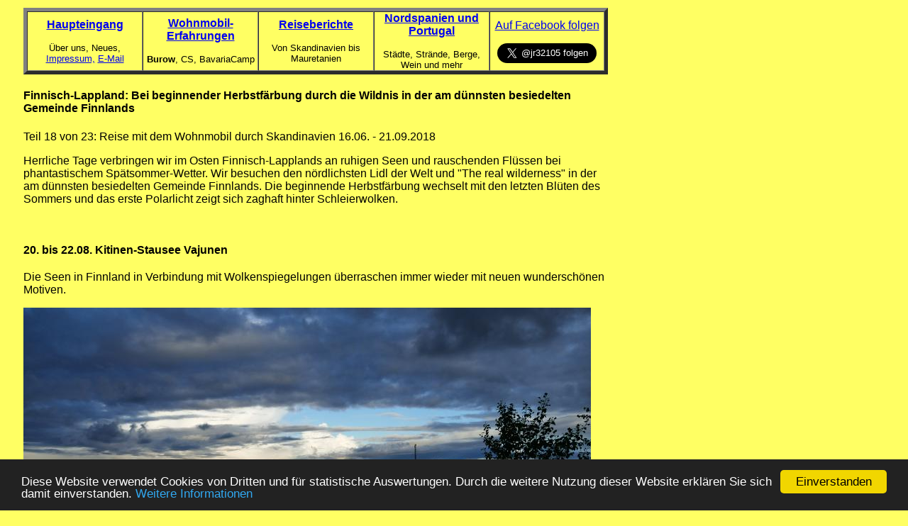

--- FILE ---
content_type: text/html
request_url: http://www.camping-bus.de/Reiseberichte/Skandinavien-2018/18-Sodankylae-Savukoski.html
body_size: 24817
content:
<!DOCTYPE html PUBLIC "-//W3C//DTD HTML 4.01 Transitional//EN">

<html>

<!-- Begin Cookie Consent plugin by Silktide - http://silktide.com/cookieconsent -->
<script type="text/javascript">
    window.cookieconsent_options = {"message":"Diese Website verwendet Cookies von Dritten und für statistische Auswertungen. Durch die weitere Nutzung dieser Website erklären Sie sich damit einverstanden. ","dismiss":"Einverstanden","learnMore":"Weitere Informationen","link":"http://www.camping-bus.de/Cookies.html","theme":"dark-bottom"};
</script>

<script type="text/javascript" src="//cdnjs.cloudflare.com/ajax/libs/cookieconsent2/1.0.9/cookieconsent.min.js"></script>
<!-- End Cookie Consent plugin -->

	<head>
		<meta http-equiv="content-type" content="text/html;charset=iso-8859-1">
		
		
		
		 <meta name="keywords" content="Wohnmobil, Lappland, Herbstfärbung, Campingplatz, Sodankylä, Lidl Finnland, "> 		
		 
		 <meta name="description" content="Reisebericht einer Tour mit dem Wohnmobil durch den Osten Finnisch-Lapplands.">
		
		
		
		
		<title>Wohnmobil Campingplatz Sodankyl&auml; Lappland Herbstf&auml;rbung</title>
	</head>

<style type="text/css">
body {
font-family: Arial;
font-size: "2";

}
</style>	
</head>
	<body bgcolor="#ffff63" leftmargin="30" marginwidth="30">
		<table width="830"  >
	<tr>
	<td>
					<div align="left">
					
					
		
						
						
								<table width="100%" border="5" cellspacing="0" cellpadding="0" >
							<tr>
								<td align="center" valign="middle" width="20%">
									
										<p><font size="3"><font face="Arial,Helvetica,Geneva,Swiss,SunSans-Regular"><a href="../../index.html"><b>Haupteingang</b></a></font></font></p>
										<p><font size="2"><font face="Arial,Helvetica,Geneva,Swiss,SunSans-Regular">&Uuml;ber uns, Neues,</font></font><font size="2"><font face="Arial,Helvetica,Geneva,Swiss,SunSans-Regular">  <a href="Impressum.html" target="_blank">Impressum,</a> </font><a href="mailto:webmaster@juergenreinert.de">E-Mail</a></font><font size="2" face="Arial,Helvetica,Geneva,Swiss,SunSans-Regular"> </font></p>	
								</td>
								<td align="center" valign="middle" width="20%">
									
										<p><font size="3" face="Arial,Helvetica,Geneva,Swiss,SunSans-Regular"><a href="../../WoMos/index.html"><b>Wohnmobil-Erfahrungen</b></a></font></p>
								<p><font size="2"><font face="Arial,Helvetica,Geneva,Swiss,SunSans-Regular"><b>Burow</b>, CS, </font></font><font size="2"><font face="Arial,Helvetica,Geneva,Swiss,SunSans-Regular">BavariaCamp</font></font></p>
							</td>
								<td align="center" valign="middle" width="20%">
									
										<p><font size="3" face="Arial,Helvetica,Geneva,Swiss,SunSans-Regular"><a href="../../Reiseberichte/Reiseberichte.html"><b>Reiseberichte</b></a></font></p>
										<p><font size="2"><font face="Arial,Helvetica,Geneva,Swiss,SunSans-Regular">Von Skandinavien bis  Mauretanien</font></font></p>
								</td>
								<td align="center" valign="middle" width="20%">
									
										<p><font size="3" face="Arial,Helvetica,Geneva,Swiss,SunSans-Regular"><a href="../../Portugal-Galicien/Portugal%20und%20Galicien.html"><b>Nordspanien und Portugal</b></a></font></p>
										<p><font size="2"><font face="Arial,Helvetica,Geneva,Swiss,SunSans-Regular">St&auml;dte, Str&auml;nde, Berge, Wein und mehr </font></font></p>	
								</td>
								<td align="center" valign="middle" width="20%">
									
										<p><font size="3" face="Arial,Helvetica,Geneva,Swiss,SunSans-Regular"><a href="http://www.facebook.com/jurgen.reinert.39" target="_blank"><font size="3">Auf Facebook folgen</font></a></font></p>
								<a href="https://twitter.com/jr32105" class="twitter-follow-button" data-show-count="false" data-lang="de" data-size="large">@jr32105 folgen</a></td>
							</tr>
						</table>
						
					
													<h1><font size="3">Finnisch-Lappland: Bei beginnender Herbstf&auml;rbung durch die Wildnis in der am d&uuml;nnsten besiedelten Gemeinde Finnlands</font></h1>
													<p><font size="3">Teil 18 von 23: Reise mit dem Wohnmobil durch Skandinavien 16.06. - 21.09.2018</font></p>
													<p>Herrliche Tage verbringen wir im Osten Finnisch-Lapplands an ruhigen Seen und rauschenden Fl&uuml;ssen bei phantastischem Sp&auml;tsommer-Wetter. Wir besuchen den n&ouml;rdlichsten Lidl der Welt und &quot;The real wilderness&quot; in der am d&uuml;nnsten besiedelten Gemeinde Finnlands. Die beginnende Herbstf&auml;rbung wechselt mit den letzten Bl&uuml;ten des Sommers und das erste Polarlicht zeigt sich zaghaft hinter Schleierwolken.</p>
													<p><br>
													</p>
													<div align="left">
														<div align="left">
															<h2><font size="3">20. bis 22.08. Kitinen-Stausee Vajunen</font></h2>
															<p>Die Seen in Finnland in Verbindung mit Wolkenspiegelungen &uuml;berraschen immer wieder mit neuen wundersch&ouml;nen Motiven.</p>
															<p><img src="Bilder-18-Sodankylae-Savukoski/20180820-6-Vajunen-See.jpg" alt="" height="450" width="800" border="0"></p>
															<p><br>
															</p>
															<p>Die Sonne geht zwar schon um 20:32 Uhr unter und erst um 04:00 Uhr wieder auf. Trotzdem leuchtet es in den dunkelsten Minuten der Nacht &uuml;ber dem Horizont noch orange.</p>
															<p><img src="Bilder-18-Sodankylae-Savukoski/20180821-2-Vajunen-Nacht.jpg" alt="" height="450" width="800" border="0"></p>
															<p><br>
															</p>
															<p>Rein zuf&auml;llig werde ich 5 Minuten nach 4 wach und sehe den Sonnenaufgang hinter dem See. Schnell &ouml;ffne ich das Fenster, mache ein Foto und schlafe sofort wieder ein.</p>
															<p><img src="Bilder-18-Sodankylae-Savukoski/20180822-1-Vajunen-Sonnenaufgang.jpg" alt="" height="450" width="800" border="0"></p>
															<p><br>
															</p>
															<p>19 Tage liegen zwischen dem n&auml;chsten und den darauf folgenden Bildern. Am 1. August suchten die K&uuml;he in Austertana bei 30 Grad Abk&uuml;hlung im Fluss und die Weidenr&ouml;schen standen in voller Bl&uuml;te.</p>
															<p><img src="Bilder-18-Sodankylae-Savukoski/20180820-4-Weidenroeschen%20(2)20180801.jpg" alt="" height="450" width="800" border="0"></p>
															<p><br>
															</p>
															<p>Am 20. August sehen wir die Samenst&auml;nde, die der Wind nach und nach davon tr&auml;gt. </p>
					
							<p><img src="Bilder-18-Sodankylae-Savukoski/20180820-4-Weidenroeschen%20(1).jpg" alt="" height="450" width="800" border="0"></p>
							<p><br>
							</p>
							<p><img src="Bilder-18-Sodankylae-Savukoski/20180820-4-Weidenroeschen%20(3).jpg" alt="" height="450" width="800" border="0"></p>
							<p><br>
							</p>
							<p>Das Laub der meisten Weidenr&ouml;schen zeigt sich noch in sommergr&uuml;n, ... </p>
							<p><img src="Bilder-18-Sodankylae-Savukoski/20180820-4-Weidenroeschen%20(4).jpg" alt="" height="450" width="800" border="0"></p>
							<p><br>
							</p>
							<p>... einige haben aber schon auf herbstrot gewechselt.</p>
							<p><img src="Bilder-18-Sodankylae-Savukoski/20180820-4-Weidenroeschen%20(5).jpg" alt="" height="450" width="800" border="0"></p>
							<p><br>
							</p>
							<p>Auch die Weiden sind dabei, ihre Laubfarbe zu ver&auml;ndern.</p>
							<p><img src="Bilder-18-Sodankylae-Savukoski/20180820-5-Weiden-Herbstfarbe.jpg" alt="" height="450" width="800" border="0"></p>
							<p><br>
							</p>
							<h3><font size="3">22./23.08. Kitinen-Stausee Vajunen - Moskuvaara - Sodankyl&auml; 80 km</font></h3>
						
																	<p>Mittwoch verlassen wir den sch&ouml;nen Platz am See und fahren weiter durch die finnischen W&auml;lder. Im Dorf Moskuvaara &uuml;berraschen uns Schottische Hochlandrinder auf gr&uuml;nen Weiden. </p>
					
							<p><img src="Bilder-18-Sodankylae-Savukoski/20180822-3-Moskuvaara%20(1).jpg" alt="" height="450" width="800" border="0"></p>
							<p><br>
							</p>
				
																			<p>Hinter dem Dorf endet die Asphaltstra&szlig;e und eine knappe Stunde lang rumpeln wir auf Schotterstra&szlig;en weiter. Letztlich erreichen wir die Stra&szlig;e 967 und nehmen Kurs auf Sondankyl&auml;.</p>
						
							<p><img src="Bilder-18-Sodankylae-Savukoski/20180822-3-Moskuvaara%20(2).jpg" alt="" height="449" width="800" border="0"></p>
							<p><br>
							</p>
							<p><img src="Bilder-18-Sodankylae-Savukoski/20180822-3-Moskuvaara%20(3).jpg" alt="" height="450" width="800" border="0"></p>
							<p><br>
							</p>
					
																	<p>Hier &uuml;berkommt Gaby der Kaufrausch im n&ouml;rdlichsten Lidl der Welt - portugiesische, spanische, griechische, italienische und franz&ouml;sische Spezialit&auml;ten landen im Einkaufswagen. In der Finnmark und in den kleinen D&ouml;rfern Finnisch-Lapplands ist die Auswahl doch recht eingeschr&auml;nkt. Nat&uuml;rlich haben wir in den letzten Wochen trotzdem gut gelebt, aber wenn man dann pl&ouml;tzlich so gewisse Sachen sieht :-)!</p>
				
							<p><img src="Bilder-18-Sodankylae-Savukoski/20180822-5-Lidl-Einkauf%20(1).jpg" alt="" height="449" width="800" border="0"></p>
							<p><br>
							</p>
							<p>Nat&uuml;rlich werden auch finnische Produkte gekauft. Die Worte helfen zwar nicht weiter aber oft Bilder (und oft auch Angaben in Schwedisch, da Finnland ein zweisprachiges Land ist). Bei diesen Produkten m&uuml;ssen wir keine Sorgen haben, dass die Tiere in nicht artgem&auml;&szlig;er Massentierhaltung leiden mussten.</p>
							<p><img src="Bilder-18-Sodankylae-Savukoski/20180822-5-Lidl-Einkauf%20(2).jpg" alt="" height="450" width="800" border="0"></p>
							<p><br>
							</p>
						
																	<p>Den Rest des Tages und die Nacht genie&szlig;en wir bei phantastischem Wetter auf dem <a href="https://goo.gl/maps/M8rKGiHv3yt" target="_blank">Campingplatz in Sodankyl&auml;.</a></p>
					
							<p><img src="Bilder-18-Sodankylae-Savukoski/20180822-6-Sodankylae%20(1).jpg" alt="" height="450" width="800" border="0"></p>
							<p><br>
							</p>
							<p>Trotz des sch&ouml;nen Wetters werden die Liegewiese, der Strand und das Beachvolleyball-Feld am Kitinen nicht genutzt. </p>
							<p><img src="Bilder-18-Sodankylae-Savukoski/20180822-6-Sodankylae%20(3).jpg" alt="" height="450" width="800" border="0"></p>
							<p><br>
							</p>
							<p><img src="Bilder-18-Sodankylae-Savukoski/20180822-6-Sodankylae%20(5).jpg" alt="" height="450" width="800" border="0"></p>
							<p><br>
							</p>
							<p>Im Caf&eacute; sitzen abends einige G&auml;ste in der Abendsonne (das Foto hatte ich schon nachmittags gemacht, zu dem Zeitpunkt war geschlossen).</p>
							<p><img src="Bilder-18-Sodankylae-Savukoski/20180822-6-Sodankylae%20(4).jpg" alt="" height="450" width="800" border="0"></p>
							<p><br>
							</p>
							<h4><font size="3">23./24.08. Sodankyl&auml; - Keluj&auml;rvi 30 km</font></h4>
					
																	<p>Donnerstag verlassen wir bei dichter Bew&ouml;lkung den Campingplatz ostw&auml;rts. Am Keluj&auml;rvi bleiben wir auf einem <a href="https://goo.gl/maps/YgA9zzoifG32" target="_blank">Picknickplatz.</a></p>
						
							<p><img src="Bilder-18-Sodankylae-Savukoski/20180823-1-Kelujaervi-P%20(1).jpg" alt="" height="450" width="800" border="0"></p>
							<p><br>
							</p>
							<p>Die Wolken ziehen weiter nach Osten als wir. So leuchten hier bald nach unserer Ankunft die letzten Bl&uuml;ten des Sommers in der Sonne.</p>
							<p><img src="Bilder-18-Sodankylae-Savukoski/20180823-2-Kelujaervi-Blumen%20%20(1).jpg" alt="" height="450" width="800" border="0"></p>
							<p><br>
							</p>
							<p><img src="Bilder-18-Sodankylae-Savukoski/20180823-2-Kelujaervi-Blumen%20%20(3)-f2.jpg" alt="" height="450" width="800" border="0"></p>
							<p><br>
							</p>
							<p>Bei fast wolkenlosem Himmel wird uns ein sch&ouml;ner Sonnenuntergang geboten.</p>
							<p><img src="Bilder-18-Sodankylae-Savukoski/20180823-3-Kelujaervi-Sonnenuntergang%20(1).jpg" alt="" height="449" width="800" border="0"></p>
							<p><br>
							</p>
							<p>Unser Fernsehprogramm gibt es im Breitbildformat durch das Wohnzimmer- und durch das Schlafzimmerfenster. Wie gut, dass wir den Campingplatz schon nach einer &Uuml;bernachtung verlassen haben. Dort k&ouml;nnten wir nicht solch einen sch&ouml;nen Fernsehabend genie&szlig;en :-).</p>
							<p><img src="Bilder-18-Sodankylae-Savukoski/20180823-4-Kelujaervi-Abendhimmel%20(3).jpg" alt="" height="450" width="800" border="0"></p>
							<p><br>
							</p>
							<p>Dies ist ein Park- und Badeplatz mit &quot;Service&quot;, er ist besonders gut ausgestattet. Es gibt nicht nur die &uuml;bliche Grillh&uuml;tte ...</p>
							<p><img src="Bilder-18-Sodankylae-Savukoski/20180823-5-Kelujaervi-Picknick%20(4).jpg" alt="" height="450" width="800" border="0"></p>
							<p>... und eine Trockentoilette ... </p>
							<p><img src="Bilder-18-Sodankylae-Savukoski/20180823-5-Kelujaervi-Picknick%20(1).jpg" alt="" height="450" width="800" border="0"></p>
							<p><br>
							</p>
							<p>... sondern auch einen Umkleideraum f&uuml;r M&auml;nner (Pukum) und Frauen (Pukun). </p>
							<p><img src="Bilder-18-Sodankylae-Savukoski/20180823-5-Kelujaervi-Picknick%20(2).jpg" alt="" height="450" width="800" border="0"></p>
							<p><br>
							</p>
							<h5><font size="3">24. bis 26.08. Keluj&auml;rvi - Aikaj&auml;rvi - Kemijoki 177 km</font></h5>
							<p>Unser Zeil am Freitag ist der Oberlauf des Kemijoki, des l&auml;ngsten Flusses Finnlands. Die Stra&szlig;e 9671 f&uuml;hrt zun&auml;chst 50 km am Fluss nordw&auml;rts, teilweise als rumpelige Asphaltstra&szlig;e, teilweise als sehr gute Schotterstra&szlig;e. </p>
						
																	<p>50 Kilometer nach der Abzweigung von der Stra&szlig;e 967 macht die 9671 einen scharfen Knick nach Osten und verl&auml;sst das Tal des Kemijoki. Nach 22 Kilometern erreichen wir das Anglercamp Tulppio, nach 11 weiteren Kilometern ein Geb&auml;ude am Ainij&auml;rvi. Von hier ist ein <a href="https://goo.gl/maps/Yvcv2hs9dxE2" target="_blank">Parkplatz</a> in 3 km Entfernung ausgeschildert. Den erreichen wir &uuml;ber eine schmale Piste.</p>
																	<p>Vom erh&ouml;ht liegenden Platz hat man einen sch&ouml;nen Blick ins Tal. </p>
					
							<p><img src="Bilder-18-Sodankylae-Savukoski/20180824-2-P-Forschungsstation%20(1).jpg" alt="" height="450" width="800" border="0"></p>
							<p><br>
							</p>
							<p>Die Hoffnung auf eine Wanderung endet j&auml;h an Sperre und Verbotsschild. </p>
							<p><a href="(EmptyReference!)"><img src="Bilder-18-Sodankylae-Savukoski/20180824-2-P-Forschungsstation%20(2).jpg" alt="" height="449" width="800" border="0"></a></p>
							<p><br>
							</p>
							<p><a href="(EmptyReference!)"><img src="Bilder-18-Sodankylae-Savukoski/20180824-2-P-Forschungsstation%20(3).jpg" alt="" height="450" width="800" border="0"></a></p>
							<p><br>
							</p>
							<p>Auch ohne finnische Sprachkenntnisse verstehen wir das Symbol. Ob die nur 5 Kilometer entfernte russische Grenze der Grund f&uuml;r das Verbot ist?</p>
							<p><a href="(EmptyReference!)"><img src="Bilder-18-Sodankylae-Savukoski/20180824-2-P-Forschungsstation%20(4).jpg" alt="" height="450" width="800" border="0"></a></p>
							<p><br>
							</p>
					
																	<p>Wir fahren zur&uuml;ck zu den Geb&auml;uden am Ainij&auml;rvi. Man muss aber &uuml;ber das Grundst&uuml;ck, um an den See zu kommen - darauf verzichten wir.</p>
				
							<p><a href="(EmptyReference!)"><img src="Bilder-18-Sodankylae-Savukoski/20180824-3-Aikajaervi%20(2).jpg" alt="" height="450" width="800" border="0"></a></p>
							<p><br>
							</p>
						
																			<p>Bevor wir zum Kemijoki zur&uuml;ckkehren, fotografiere ich noch den Wegweiser zum Parkplatz.</p>
				
							<p><a href="(EmptyReference!)"><img src="Bilder-18-Sodankylae-Savukoski/20180824-3-Aikajaervi%20(3).jpg" alt="" height="450" width="800" border="0"></a></p>
							<p><br>
							</p>
							<p>Der Wegweiser f&uuml;hrt zur Erkl&auml;rung des Wanderverbotes: Tutkimus-Asema bedeutet Forschungsstation. Als V&auml;rri&ouml;n luonnonpuisto steht das Gebiet zwischen Br&uuml;cke und russischer Grenze in Google Maps. Und dazu erfahren wir auf einer englischsprachigen Wikipedia-Seite, dass dies seit 1981 &quot;a strict nature reserve&quot; mit einer Forschungsstation ist. Wie gut, dass es hier auch in der kaum bewohnten Wildnis fast immer einen guten Internzugang gibt, um sofort rechercheiren zu k&ouml;nnen.</p>
							<p>Wir bleiben zwei Tage auf einem Platz mit Blick auf den Kemijoki ...</p>
							<p><a href="(EmptyReference!)"><img src="Bilder-18-Sodankylae-Savukoski/20180824-4-Kemijoki%20(1).jpg" alt="" height="450" width="800" border="0"></a></p>
							<p><br>
							</p>
							<p>... und warten vergeblich darauf, dass am anderen Ufer ein Elch oder B&auml;r erscheint :-).</p>
							<p><a href="(EmptyReference!)"><img src="Bilder-18-Sodankylae-Savukoski/20180826-1-Kemijoki.jpg" alt="" height="450" width="800" border="0"></a></p>
							<p><br>
							</p>
						
																	<p>Polarlicht hinter Wolken</p>
																	<p>So hinter Schleierwolken haben wir noch nie Polarlicht gesehen. Noch etwas schleierhafter wirkt es auf dem Foto, weil meine Kamera noch nicht richtig eingestellt war.</p>
					
							<p><a href="(EmptyReference!)"><img src="Bilder-18-Sodankylae-Savukoski/20180825-4-Nordlicht-Kemijoki%20(1).jpg" alt="" height="450" width="800" border="0"></a></p>
							<p><br>
							</p>
							<p>Mit der Zweitkamera habe ich noch den Mond zwischen den B&auml;umen &quot;erwischt&quot;. Kurz danach war er von Wolken verdeckt.</p>
							<p><a href="(EmptyReference!)"><img src="Bilder-18-Sodankylae-Savukoski/20180825-5-Mond-Kemijoki.jpg" alt="" height="449" width="800" border="0"></a></p>
							<p><br>
							</p>
							<h6><font size="3">26. bis 28.08. Kemijoki - Savukoski - (Aatsinki-Seen/Salla) 132 km</font></h6>
						
																	<p>Nach zwei Tagen und N&auml;chten verlassen wir den sch&ouml;nen Platz am rauschenden Kemijoki. Flussabw&auml;rts gibt es weitere Park- und Picknickpl&auml;tze am Fluss.</p>
					
							<p><a href="(EmptyReference!)"><img src="Bilder-18-Sodankylae-Savukoski/20180826-2-Kemijoki%20(0)).jpg" alt="" height="450" width="800" border="0"></a></p>
							<p><br>
							</p>
							<p><img src="Bilder-18-Sodankylae-Savukoski/20180826-2-Kemijoki%20(1).jpg" alt="" height="450" width="800" border="0"></p>
							<p><br>
							</p>
							<p><img src="Bilder-18-Sodankylae-Savukoski/20180826-2-Kemijoki%20(3).jpg" alt="" height="450" width="800" border="0"></p>
							<p><br>
							</p>
						
																	<p>Nach 60 Kilometern erreichen wir das Gesch&auml;ftszentrum von Savukoski mit Supermarkt, Bank, Apotheke und Kirche (von links nach rechts). Wem das Angebot im hiesigen Supermarkt nicht reicht - es sind nur 89 Kilometer bis zum n&ouml;rdlichsten Lidl der Welt in Sodankyl&auml;, siehe Wegweiser :-).</p>
					
							<p><img src="Bilder-18-Sodankylae-Savukoski/20180826-3-Savukoski%20(2).jpg" alt="" height="449" width="800" border="0"></p>
							<p><br>
							</p>
							<p>Savukoski ist mit 0,16 Einwohnern pro Quadratkilometer die am d&uuml;nnsten besiedelte Gemeinde Finnlands (und ich vermute der EU?). 1.044 Einwohner (31.12.2016) verteilen sich auf knapp 6.500 qkm. Davon wohnen 414 im &quot;Gesch&auml;fts- und Verwaltungszentrum&quot; Savukoski-City, die restlichen in einigen weit verstreuten Ortsteilen.</p>
							<p>Wer eine H&uuml;tte im n&ouml;rdlichsten Ortsteil Kemihaara mietet, sollte beim Gro&szlig;einkauf nichts vergessen und alle n&ouml;tigen Medikamente mitnehmen. Sonst bedeutet das nach der <a href="https://goo.gl/maps/PQwWxcDez1M2" target="_blank">Berechnung von Google Maps</a>: 106 km hin und wieder zur&uuml;ck.</p>
							<p><img src="Bilder-18-Sodankylae-Savukoski/20180826-4-Info-Urho-Kekkonen-NP%20(0).jpg" alt="" height="711" width="400" border="0"></p>
							<p>Das Brot zum Fr&uuml;hst&uuml;ck vergessen? Denn mal schnell los, bis zum Mittagessen bist du wieder Zuhause :-).</p>
							<p><br>
							</p>
							<p>Der Berg Korvatunturi in Savukoski ist der Wohnsitz des Weihnachtsmannes (The real home of Santa Claus)! Seine Frau (2. von rechts) ...</p>
							<p><img src="Bilder-18-Sodankylae-Savukoski/20180826-3-Savukoski%20(5)_ShiftN.jpg" alt="" height="450" width="800" border="0"></p>
							<p><br>
							</p>
							<p> ... hat ein eigenes Haus (The House of Santa Claus`Wife) an der Stra&szlig;e von Savukoski nach Pelkosenniemi (siehe Punkt N im &quot;Stadtplan&quot; von Savukoski). In ihrem Haus befindet sich die Tourist-Info, die aber sonntags geschlossen hat. Touristisch interessant ist Savukoski (Slogan an der Ortsgrenze: The real wilderness) f&uuml;r Angler und Naturfreunde.</p>
							<p><img src="Bilder-18-Sodankylae-Savukoski/20180826-5-Info-Savukoski%20(2).jpg" alt="" height="450" width="800" border="0"></p>
							<p><br>
							</p>
							<p>Der Nationalpark Urho Kekkonen liegt am n&ouml;rdlichen Rand der Gemeinde und ist unter anderem von Kemihaara aus zug&auml;nglich.</p>
							<p><img src="Bilder-18-Sodankylae-Savukoski/20180826-4-Info-Urho-Kekkonen-NP%20(1)_ShiftN.jpg" alt="" height="449" width="800" border="0"></p>
							<p><br>
							</p>
							
												<p>Hier geht es <a href="19-Salla-Pello.html">zum n&auml;chsten Teil dieses Reiseberichtes.</a></p>
												
														<p><br>
														</p>
														<p>Hier geht es <a href="Skandinavien-Schweden-Aland-Finnland-Norwegen.html">zur Gesamt&uuml;bersicht dieses Reiseberichtes.</a></p>
										
											<p><br>
											</p>
											<div align="left">
												<p><b>Auf Facebook berichten wir w&auml;hrend unserer Reisen fast t&auml;glich &quot;live&quot; mit Fotos und Angabe des Standorts. Bei Interesse bitte auf meiner Facebookseite auf &quot;abonnieren&quot; klicken.</b></p>
												<p><font size="3" face="Arial,Helvetica,Geneva,Swiss,SunSans-Regular"><a href="http://www.facebook.com/jurgen.reinert.39" target="_blank"><b><font size="3">Auf Facebook folgen</font></b></a></font></p>
												<p><a href="https://twitter.com/jr32105" class="twitter-follow-button" data-show-count="false" data-lang="de" data-size="large">@jr32105 folgen</a> 
													<script>!function(d,s,id){var js,fjs=d.getElementsByTagName(s)[0];if(!d.getElementById(id)){js=d.createElement(s);js.id=id;js.src="//platform.twitter.com/widgets.js";fjs.parentNode.insertBefore(js,fjs);}}(document,"script","twitter-wjs");</script>
												</p>
												<p><br>
												</p>
												<div align="left">
													<p><b>Diese Seite weiterempfehlen: </b><a href="https://twitter.com/share" class="twitter-share-button" data-via="jr32105" data-lang="de" data-size="large" data-related="WohnmobilReinert">Twittern</a> 
														<script>!function(d,s,id){var js,fjs=d.getElementsByTagName(s)[0];if(!d.getElementById(id)){js=d.createElement(s);js.id=id;js.src="//platform.twitter.com/widgets.js";fjs.parentNode.insertBefore(js,fjs);}}(document,"script","twitter-wjs");</script>
													</p>
													<p><br>
													</p>
									
									<div align="left">
										<p></p>
									</div>
									<table width="70%" border="3" cellspacing="2" cellpadding="0">
										<tr>
											<td align="left" valign="middle" width="15%">
												<div align="center">
													<p><font size="3"><b>E-Mail</b></font></p>
												</div>
											</td>
											<td align="left" valign="middle" width="85%">
												<div align="center">
													<p><a href="mailto:webmaster@juergenreinert.de"><font size="3"><b>webmaster@juergenreinert.de</b></font></a></p>
												</div>
											</td>
											</i></tr>
									</table>
									<p><br>
									</p>
									<script type="text/javascript" src="http://fc.webmasterpro.de/counter.php?name=bonneberg&amp;style=pre&amp;p=01oldstyle-long&amp;w=121&amp;h=20"></script>
									<noscript>
										<div>
											<img src="http://fc.webmasterpro.de/as_noscript.php?name=bonneberg" style="width:1px;height:1px;" alt=""></div>
									</noscript>
									.Besucher der Website insgesamt
									<p><br>
									</p>
									<p></p>
								</div>
							</div>
						</div>
				</td></tr>
		</table>
		<p><font size="5"><b> </b></font></p>
		<p><font size="4"> </font></p>
		<p></p>
	</body>

</html>